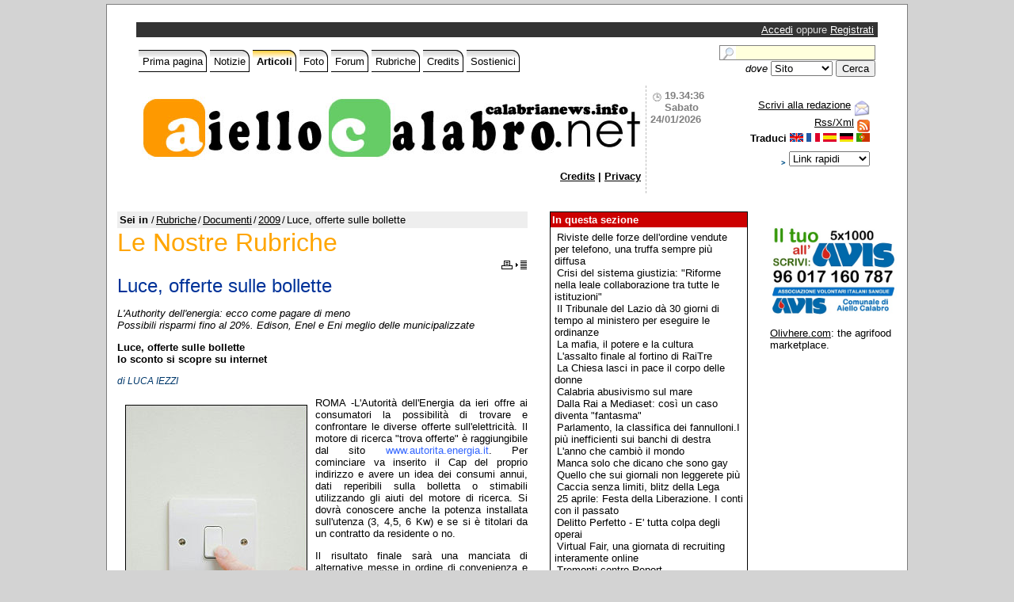

--- FILE ---
content_type: text/html; charset=utf-8
request_url: https://www.aiellocalabro.net/expo/rubriche/documenti/2009/luce%2C-offerte-sulle-bollette.aspx
body_size: 40108
content:


<!DOCTYPE html PUBLIC "-//W3C//DTD XHTML 1.0 Transitional//EN" "http://www.w3.org/TR/xhtml1/DTD/xhtml1-transitional.dtd">
<html xmlns="http://www.w3.org/1999/xhtml">
<head>
    <title>Luce, offerte sulle bollette</title>
    <meta name="description" content="Luce, offerte sulle bollette - &lt;p&gt;&lt;i&gt;L'Authority dell'energia: ecco come pagare di meno&lt;br /&gt;
Possibili risparmi fino al 20%. Edison, Enel e Eni meglio delle municipalizzate&lt;/i&gt;&lt;/p&gt;
&lt;h2&gt;Luce, offerte sulle bollette&lt;br /&gt;
lo sconto si scopre su internet&lt;/h2&gt;
&lt;p&gt;&lt;img height=&quot;195&quot; align=&quot;left&quot; width=&quot;130&quot; alt=&quot;luce_bottone.jpg&quot; src=&quot;/public/uploaded_fck/luce_bottone.jpg&quot; /&gt;ROMA -L'Autorit&amp;agrave; dell'Energia da ieri offre ai consumatori la possibilit&amp;agrave; di trovare e confrontare le diverse offerte sull'elettricit&amp;agrave;. Il motore di ricerca &amp;quot;trova offerte&amp;quot; &amp;egrave; raggiungibile dal sito www.autorita.energia.it. Per cominciare va inserito il Cap del proprio indirizzo e avere un idea dei consumi annui, dati reperibili sulla bolletta o stimabili utilizzando gli aiuti del motore di ricerca. Si dovr&amp;agrave; conoscere anche la potenza installata sull'utenza (3, 4,5, 6 Kw) e se si &amp;egrave; titolari da un contratto da residente o no.&lt;/p&gt;"/>
    <link rel="image_src" href="/public/uploaded_fck/luce_bottone.jpg" />
    <link href="/pub/Article.css" rel="stylesheet" type="text/css" />
    
<link rel="shortcut icon" href="http://www.aiellocalabro.net/pub/images/favicon.ico" /><link href="/pub/Style.css" rel="stylesheet" type="text/css" /><link rel="alternate" type="application/rss+xml" title="RSS AielloCalabro.Net - Homepage" href="/pub/rss.aspx" /><meta name="keywords" content="Aiello Calabro, Amantea, Cleto, Serra D'Aiello, Lago, Campora San Giovanni, Grimaldi, Parenti, Potame, Comunità Montana del Savuto, Savuto, Oliva, Altilia, Cosenza, Calabria, Notizie, News, foto, fotografie, paesaggi, paesi, natura, montagne, monti, gastronomia, folklore, politica, cronaca, locale, sport, scienza, tecnologia, internet, musica, cultura, arte, mostre, chat, cucina, mappe, trekking, riviera dei cedri, parco nazionale del pollino, calabria, mare, monti, vacanza, bed and breackfast, agriturismo, canottaggio, fiume argentino, fiume lao, campeggio, danilo amendola, stefano sangiovanni, bruno pino" />
<meta name="google-site-verification" content="vDn3SiJxw4SwF14xE0Ck95yvFlx1eJutwfRJeuFMmgU" />

<script src="/pub/parts/javascript/liveclock.js" type="text/javascript"></script><title>

</title></head>
<body ''>
<div class="containerBorded">
    <form name="aspnetForm" method="post" id="aspnetForm">
<div>
<input type="hidden" name="__EVENTTARGET" id="__EVENTTARGET" value="" />
<input type="hidden" name="__EVENTARGUMENT" id="__EVENTARGUMENT" value="" />
<input type="hidden" name="__VIEWSTATE" id="__VIEWSTATE" value="/[base64]/[base64]/aWQ9MwR0YWIxCFJ1YnJpY2hlZAIGD2QWAmYPFQMUL3B1Yi9vcGVuLmFzcHg/aWQ9MTYEdGFiMQdDcmVkaXRzZAIHD2QWAmYPFQMWL3B1Yi9vcGVuLmFzcHg/[base64]" />
</div>

<script type="text/javascript">
//<![CDATA[
var theForm = document.forms['aspnetForm'];
if (!theForm) {
    theForm = document.aspnetForm;
}
function __doPostBack(eventTarget, eventArgument) {
    if (!theForm.onsubmit || (theForm.onsubmit() != false)) {
        theForm.__EVENTTARGET.value = eventTarget;
        theForm.__EVENTARGUMENT.value = eventArgument;
        theForm.submit();
    }
}
//]]>
</script>


<script src="/WebResource.axd?d=mHk9QB3V_VPZFqKHfjMeobbmLJshBHpTfJuoIXG-0LV6dF3OggzY_i9aso-WLPs3cc1K1LHfWI-0Bu_Wrw9kJxfikjc1&amp;t=638511871928324207" type="text/javascript"></script>


<script src="/WebResource.axd?d=anJmakW_aTnDXNtAjfRsoy8KWbZUS27CcAbBdOCVnTCLDutWB0nRxHBSYgbl7COQbC28YCOeZMQP9yIZsqAnu3khpvo1&amp;t=638511871928324207" type="text/javascript"></script>
<script type="text/javascript">
//<![CDATA[
function WebForm_OnSubmit() {
if (typeof(ValidatorOnSubmit) == "function" && ValidatorOnSubmit() == false) return false;
return true;
}
//]]>
</script>

<div>

	<input type="hidden" name="__VIEWSTATEGENERATOR" id="__VIEWSTATEGENERATOR" value="87E032C7" />
	<input type="hidden" name="__SCROLLPOSITIONX" id="__SCROLLPOSITIONX" value="0" />
	<input type="hidden" name="__SCROLLPOSITIONY" id="__SCROLLPOSITIONY" value="0" />
	<input type="hidden" name="__EVENTVALIDATION" id="__EVENTVALIDATION" value="/wEWBgKUgKPSDQKp2f//BwLtzLxfApj/p90FAtbc77sIArH3vs4HwMbnFG74ZkrWabcTd6wRH+4sxy4=" />
</div>
    
    <table class="container">
        <tr>
            <td>
                <table width="100%">

<tr>

<td align="left">

<script type="text/javascript"><!--
google_ad_client = "ca-pub-8220518199395219";
/* Head_Aiellocalabronet_smal */
google_ad_slot = "5582968058";
google_ad_width = 468;
google_ad_height = 60;
//-->
</script>
<script type="text/javascript"
src="http://pagead2.googlesyndication.com/pagead/show_ads.js">
</script>

</td>

<td align="right">

<script src="http://connect.facebook.net/it_IT/all.js#xfbml=1"></script><fb:like href="http://www.facebook.com/pages/AielloCalabroNet/96796327275" show_faces="true" width="150" action="recommend" font="tahoma"></fb:like>


</td>

</tr>

</table>
            </td>
        </tr>
        <tr class="div1" style="font-family: Arial; font-size: small;">
            <td style="padding: 2px 5px 2px 5px;">
                <div>
	
<span><a href="/pub/User.aspx">Accedi</a></span>
<span>oppure</span>
<span><a href="/pub/User.aspx?show=sign">Registrati</a></span>

</div>







<script type="text/javascript" language="javascript">

    function CVldForm_ClientValidation(source, arguments) {
        var txtName = document.getElementById('ctl00_Login1_TxtName');
        var txtPassword = document.getElementById('ctl00_Login1_TxtPassword');
        
        if (txtName.value == "" || txtPassword.value == "")
            arguments.IsValid=false;
        else
            arguments.IsValid=true;
    }

</script>
                
            </td>
        </tr>
        <!--Inizio Menubar-->
        <tr>
        <td class="menubar">
            <table width="100%">
                <tr>
                <td>
                    
                        <a href="/pub/Home.aspx" class="tab1">
                            Prima pagina
                        </a>
                        
                        <a href="/pub/News.aspx" class="tab1">
                            Notizie
                        </a>
                        
                        <a href="/pub/ArticlesArchive.aspx" class="tab2">
                            Articoli
                        </a>
                        
                        <a href="/pub/FotoGallery.aspx" class="tab1">
                            Foto
                        </a>
                        
                        <a href="http://www.prodottitipicidellacalabria.it/forum/" class="tab1">
                            Forum
                        </a>
                        
                        <a href="/pub/open.aspx?id=3" class="tab1">
                            Rubriche
                        </a>
                        
                        <a href="/pub/open.aspx?id=16" class="tab1">
                            Credits
                        </a>
                        
                        <a href="/pub/open.aspx?id=1073" class="tab1">
                            Sostienici
                        </a>
                        
                    
                </td>
                <td align="right" width="200">
                    <script language="javascript">

function CheckEnterKey(e){
var key;
     if(window.event)
          key = window.event.keyCode;     //IE
     else
          key = e.which;     //firefox

     if(key == 13){
          doSearch();
          return false;
     }
     else
          return true;
}

function doSearch(){
    var where=document.getElementById("sltSearchWhere").value;
    var query=document.getElementById("txtSearchQuery").value;
    
    if(where=="site"){
      var q_ext="";
      q_ext+="&cx=partner-pub-8220518199395219:j6docv-xlto";
      q_ext+="&cof=FORID:9";
      q_ext+="&ie=ISO-8859-1";

      window.location.href="/pub/Search.aspx?in=" +
                  where + "&q=" + query + q_ext;

    }

    if(where=="web"){
      var q_ext="";
      q_ext+="&cx=partner-pub-8220518199395219:s9tb57-v4hs";
      q_ext+="&cof=FORID:9";
      q_ext+="&ie=ISO-8859-1";

      window.location.href="/pub/Search.aspx?in=" +
                  where + "&q=" + query + q_ext;

    }

    if(where=="wiki"){
        window.open("http://it.wikipedia.org/wiki/Speciale:Ricerca?search=" + query);

    }
}

</script>



<!--- Controlli di interfaccia -->

<div>
<input type="textbox" id="txtSearchQuery" class="formFlat"
onKeyPress="return CheckEnterKey(event)"
  style="background-image: url('/pub/images/SearchIcon.jpg'); background-repeat: no-repeat; padding-left: 25px; background-color: #FFFFDD;" />

<br />
<span style="font-size: small;"><i>dove</i> </span>
<select id="sltSearchWhere">
    <option value="site">Sito</option>
    <option value="web">Web</option>
    <option value="wiki">Wikipedia</option>
</select>

<input type="button" onclick="doSearch();" value="Cerca" />

</div>

                </td>
                </tr>
            </table>
        </td>
        </tr>
        <!--Fine Menubar-->
        
        <tr valign="top">
            <td>
                <table width="100%" cellspacing="5px">
                    <tr>
                        <td valign="top">
                            <p><a href="/"><img style="border: 0px;" title="AielloCalabro.Net" src="/public/upload/art/logos/Logo AielloCalabroNet v5.jpg" alt="AielloCalabro.Net" /> </a></p>
<p style="text-align: right;"><strong><a href="/expo/nel-sito/credits.aspx">Credits</a> |&nbsp;<a href="/expo/nel-sito/privacy.aspx">Privacy</a></strong></p>


<!-- Begin Cookie Consent plugin by Silktide - http://silktide.com/cookieconsent -->
<script type="text/javascript">
    window.cookieconsent_options = {"message":"Questo sito utilizza cookie, anche di terze parti, per assicurarti una migliore esperienza di fruizione. Continuando la navigazione accetti la nostra policy sulla privacy.","dismiss":"Naviga!","learnMore":"Maggiori informazioni","link":"http://www.aiellocalabro.net/expo/nel-sito/privacy.aspx","theme":"light-top"};
</script>

<script type="text/javascript" src="//s3.amazonaws.com/cc.silktide.com/cookieconsent.latest.min.js"></script>
<!-- End Cookie Consent plugin -->
                        </td>
                        <td valign="top" style="font-family: Arial; font-size: small; font-weight: bold;
                            color: Gray; border-left: dashed 1px #BBBBBB; padding: 5px;">
                            


<div>
    <img src="/pub/images/orologio.gif" style="float:left;display:inline;" />

    

    <div style="float:left;display:inline;" id="time">20.34</div><br />
    <div style="display:inline;" id="italianDayOfWeek">Sabato</div><br />
    <div style="display:inline;" id="Date">24/01/2026</div><br />
</div>
                            
                        </td>
                        <td valign="top">
                            <p>
<script type="text/javascript"><!--
function getmailaddress(user,domain){
	if (!domain){domain="aiellocalabro.net";}
	url="mailto:" + user+"@"+domain;
         window.location.href=url;
}
// --></script>
</p>
<table border="0" width="100%">
<tbody>
<tr>
<td width="40" align="right">&nbsp;</td>
<td style="text-align: right; font-family: Arial; font-size: small;">
<div><a class="l0" href="javascript:getmailaddress('redazione')"> <span style="text-decoration: underline;">Scrivi alla redazione</span></a> <a href="javascript:getmailaddress('redazione')"> <img src="/pub/images/mail.png" border="0" alt="" height="20" align="middle" /></a></div>
<div><a class="l0" href="/pub/Rss.aspx"><span style="text-decoration: underline;">Rss/Xml</span></a> <a href="/pub/Rss.aspx"> <img src="/pub/images/feed.gif" border="0" alt="" align="middle" /></a></div>
<div><strong>Traduci</strong> <a href="javascript: translate('en')"><img src="/pub/images/flags/UnKi.gif" border="0" alt="English" /></a> <a href="javascript: translate('fr')"><img src="/pub/images/flags/Fran.gif" border="0" alt="Fran&ccedil;ais" /></a> <a href="javascript: translate('es')"><img src="/pub/images/flags/Spai.gif" border="0" alt="Espa&ntilde;ol" /></a> <a href="javascript: translate('de')"><img src="/pub/images/flags/Germ.gif" border="0" alt="Deutsch" /></a> <a href="javascript: translate('pt')"><img src="/pub/images/flags/Port.gif" border="0" alt="Portuguese" /></a></div>
<script type="text/javascript"><!--
    function translate(lang) {
        window.location =
        "http://translate.google.it/translate?u=" + window.location + "&hl=it&ie=UTF-8&sl=it&tl=" + lang;
    }
// --></script>
</td>
</tr>
<tr>
<td>&nbsp;</td>
<td style="text-align: right; font-family: Arial; font-size: small;">
<div style="margin-left: 0px; margin-top: 5px; font-weight: bold;"><img src="/pub/images/arrow1.gif" alt="" align="middle" /> <select> <option>Link rapidi</option> <option value="/pub/open.aspx?id=811">Aiello Calabro</option> <option value="/pub/open.aspx?id=19">Tirreno</option> <option value="/pub/open.aspx?id=27">Dal Mondo</option> </select></div>
</td>
</tr>
</tbody>
</table>
                        </td>
                    </tr>
                </table>
            </td>
        </tr>
        <tr>
            <td>
                
            </td>
        </tr>
        <tr>
            <td></td>
        </tr>
        <tr>
            <td>
                
            </td>
        </tr>
    </table>
    
    <div class="container">
        

<table width="100%">
<tr valign="top">
<td>

<div class="path">
<b>Sei in</b> /<a href="/expo/rubriche.aspx">Rubriche</a>/<a href="/expo/rubriche/documenti.aspx">Documenti</a>/<a href="/expo/rubriche/documenti/2009.aspx">2009</a>/<span>Luce, offerte sulle bollette</span></div>

<div style="font-size: xx-large; font-weight: lighter; font-family: Calibri, Arial;">
<a href="/expo/rubriche.aspx"
style="color: Orange; text-decoration: none;">Le Nostre Rubriche</a>
</div>

<div align="right" style="margin-top: 3px;">
<a href="/pub/Print.aspx?id=1093">
<img src="/pub/images/print.gif" border="0" alt="Versione adatta alla stampa" /></a>
</div>

<div><!-- RSPEAK_START -->
</div> 

    

<h1>Luce, offerte sulle bollette</h1>
<div class="text"><p><i>L'Authority dell'energia: ecco come pagare di meno<br />
Possibili risparmi fino al 20%. Edison, Enel e Eni meglio delle municipalizzate</i></p>
<h2>Luce, offerte sulle bollette<br />
lo sconto si scopre su internet</h2>
<p><span class="Apple-style-span" style="border-collapse: separate; color: rgb(0, 56, 107); font-family: Arial; font-size: 12px; font-style: italic; font-variant: normal; font-weight: normal; letter-spacing: normal; line-height: 14px; orphans: 2; text-indent: 0px; text-transform: none; white-space: normal; widows: 2; word-spacing: 0px;">di LUCA IEZZI</span></p>
<p><img height="345" align="left" width="230" alt="luce_bottone.jpg" src="/public/uploaded_fck/luce_bottone.jpg" />ROMA -L'Autorit&agrave; dell'Energia da ieri offre ai consumatori la possibilit&agrave; di trovare e confrontare le diverse offerte sull'elettricit&agrave;. Il motore di ricerca &quot;trova offerte&quot; &egrave; raggiungibile dal sito<a href="http://www.autorita.energia.it" target="_blank"> www.autorita.energia.it</a>. Per cominciare va inserito il Cap del proprio indirizzo e avere un idea dei consumi annui, dati reperibili sulla bolletta o stimabili utilizzando gli aiuti del motore di ricerca. Si dovr&agrave; conoscere anche la potenza installata sull'utenza (3, 4,5, 6 Kw) e se si &egrave; titolari da un contratto da residente o no.</p>
<p>Il risultato finale sar&agrave; una manciata di alternative messe in ordine di convenienza e paragonate con la spesa attuale secondo le tariffe standard imposte dall'Autorit&agrave;, il cosiddetto &quot;mercato vincolato&quot; o anche &quot;a maggior tutela&quot;.</p>
<p>Il confronto chiarisce che dopo quasi due anni dalla completa liberalizzazione &egrave; possibile realizzare risparmi consistenti: fino al 20% della spesa annua. Tra i grandi operatori nazionali la classifica vede Edison (Edison Casa) seguita da Enel (E-Light) tra i pi&ugrave; convenienti, appena dietro Eni (10 con te) e Sorgenia (salvadanaio), tutti al di sotto della tariffa del mercato vincolato. Ma attenzione a scegliere bene: le stesse societ&agrave; presentano anche offerte pi&ugrave; care del riferimento dell'Autorit&agrave; ad esempio garantendo prezzi fissi nel tempo o energia prodotta da fonti rinnovabili.</p>
<p>Le migliori offerte sono tutte nazionali, mentre le municipalizzate (A2a, Agsm, Iride tra le prime) si stanno adeguando con un certo ritardo. <br />
Il motore di ricerca rende trasparenti anche altri costi e modalit&agrave; come l'attivazione, il distacco o i meccanismi di pagamento. Un altro confronto utile &egrave; sul tipo di contratto: in questo momento le offerte a prezzo fisso e garantito difficilmente riescono a battere quelle che offrono sconti sul prezzo dell'Autorit&agrave;, cos&igrave; come le biorarie (costo del Kwh minore la sera e nei fine settimana) si rivelano utili sono se si riesce a tenere almeno il 30% dei propri consumi nelle fasce scontate.</p>
<p>&quot;Con il Trova offerte - spiega il presidente Alessandro Ortis - sar&agrave; pi&ugrave; facile trovare e confrontare le proposte dei venditori sul libero mercato. Ora l'auspicio &egrave; che operatori sempre pi&ugrave; competitivi facciano parte del sistema, con proposte sempre pi&ugrave; trasparenti e vantaggiose&quot;. Sfida raccolta da tutti i principali operatori: Enel, Eni, Edison, A2A, Iride, Hera e Sorgenia, A. B. Energie, AGSM, Flyenergia, Italcogim, Trenta. Nel giro di qualche mese lo stesso meccanismo dovrebbe essere esteso alle forniture di gas.</p>
<p>Accoglienza positiva da parte dei consumatori: &quot;Per la prima volta dall'introduzione della liberalizzazione, il cittadino-consumatore pu&ograve; scegliere il proprio fornitore confrontando le varie offerte, tenendo conto anche delle luci e delle ombre presenti in ogni proposta&quot;, spiegano Adusbef e Federconsumatori, sottolineando come sia utile anche per &quot;smascherare i furbi, perch&eacute;, essendo volontaria l'adesione delle imprese, &egrave; ovvio che quelle che non aderiscono hanno qualcosa da nascondere&quot;. <br />
(9 aprile 2009)</p></div>
<div align="right"><b>fonte: Repubblica.it</b></div>
<div style="clear: both;" align="right"><i>09/04/2009</i></div>


    

<div><!-- RSPEAK_STOP -->

<script language="javascript" type="text/javascript" src="http://wr.readspeaker.com/webreader/webreader.js.php?cid=c1f4e90405f48185a4be78748d230a3b"></script>

<div style="display:inline;">
<script src="http://connect.facebook.net/it_IT/all.js#xfbml=1"></script><fb:like show_faces="true" width="150" action="recommend" font="tahoma"></fb:like>
</div>

<!-- AddThis Button BEGIN -->
<div style="display:inline;">&nbsp;|&nbsp;
<a class="addthis_button" href="http://www.addthis.com/bookmark.php?v=250&amp;pub=aiellocalabro"><img style="border:0" src="http://s7.addthis.com/static/btn/v2/lg-share-en.gif" alt="Bookmark and Share" width="125" height="16" /></a>
<script src="http://s7.addthis.com/js/250/addthis_widget.js?pub=aiellocalabro" type="text/javascript"></script>
</div>
<!-- AddThis Button END -->

<!-- WebReader BEGIN -->
<div style="display:inline;">&nbsp;|&nbsp; 
<a href="http://wr.readspeaker.com/webreader/webreader.php?cid=c1f4e90405f48185a4be78748d230a3b&amp;t=web_free&amp;title=readspeaker&amp;url=" onclick="readpage(this.href+escape(document.location.href),1); return false;">
<img src="http://media.readspeaker.com/images/webreader/listen_it_it.gif" style="border-style: none;"  title="Ascolta con webReader" alt="Ascolta con webReader" /></a>
<div id="WR_1"></div>
</div>
<!-- WebReader END -->


<!-- Place this tag in your head or just before your close body tag -->
<script type="text/javascript" src="https://apis.google.com/js/plusone.js">
  {lang: 'it'}
</script>

<!-- Place this tag where you want the +1 button to render -->
<g:plusone size="medium"></g:plusone>


<hr /></div> 
    
<a id="comments"></a>

<div id="ctl00_MainContent_Div1" align="center">
<h3>0 commenti.</h3>
<p><b>Per inserire un commento è necessario accedere al sito.</b></p>

         

<div>
	

<div style="border: solid 1px #AA0000; width: 300px; padding: 2px;">
<div style="background-color: #AA0000; color: #FFFFFF; ">
    
    <table width="100%">
        <tr>
            <td colspan="2" style="text-align: center;">
                <b>Accedi</b>
            </td>
        </tr>
        <tr>
            <td colspan="2" style="color: #FFFF00; text-align: center;">
                <span id="ctl00_MainContent_Login2_CVldForm" style="display:none;">Inserire nome utente e password validi.</span>

                <span id="ctl00_MainContent_Login2_LblLog"></span>
            </td>
        </tr>
        <tr>
            <td style="padding-right: 10px; text-align: right;">
                Nome utente
            </td>
            <td style="text-align: left;">
                <input name="ctl00$MainContent$Login2$TxtName" type="text" id="ctl00_MainContent_Login2_TxtName" style="width:150px;" />
            </td>
        </tr>
        <tr>
            <td style="padding-right: 10px; text-align: right;">
                Password
            </td>
            <td style="text-align: left;">
                <input name="ctl00$MainContent$Login2$TxtPassword" type="password" id="ctl00_MainContent_Login2_TxtPassword" style="width:150px;" />
            </td>
        </tr>
        <tr>
            <td>&nbsp;</td>
            <td style="text-align: left;">
                <input id="ctl00_MainContent_Login2_ChkRemember" type="checkbox" name="ctl00$MainContent$Login2$ChkRemember" /><label for="ctl00_MainContent_Login2_ChkRemember">Ricorda accesso</label>
            </td>
        </tr>
        <tr>
            <td>&nbsp;</td>
            <td style="text-align: left;">
                <input type="submit" name="ctl00$MainContent$Login2$BtnLogin" value="Login" onclick="javascript:WebForm_DoPostBackWithOptions(new WebForm_PostBackOptions(&quot;ctl00$MainContent$Login2$BtnLogin&quot;, &quot;&quot;, true, &quot;&quot;, &quot;&quot;, false, false))" id="ctl00_MainContent_Login2_BtnLogin" style="width:80px;" />
            </td>
        </tr>
        <tr style="text-align: center;">
            <td colspan="2">
                <span><a style="color: #FFFFFF" href="/pub/User.aspx?show=sign">Registrati</a></span>
                <span> | <a style="color: #FFFFFF" href="/pub/User.aspx?show=recov">Recupera dati</a></span>
            </td>
        </tr>
    </table>
    
</div>
</div>


</div>





<script type="text/javascript" language="javascript">

    function CVldForm_ClientValidation(source, arguments) {
        var txtName = document.getElementById('ctl00_MainContent_Login2_TxtName');
        var txtPassword = document.getElementById('ctl00_MainContent_Login2_TxtPassword');
        
        if (txtName.value == "" || txtPassword.value == "")
            arguments.IsValid=false;
        else
            arguments.IsValid=true;
    }

</script>

</div>
<!-- visible="False" -->
 




    
<p>0 commenti.<br />
       
Il più recentein cima.
<a id="ctl00_MainContent_Comments1_LnkCommentsOrder" href="javascript:__doPostBack('ctl00$MainContent$Comments1$LnkCommentsOrder','')">
 <img src="/pub/images/reverse.gif" border="0" />
 Inverti ordine di visualizzazione</a></p>

<div style="font-family: Arial; font-size: small;">



<div style="padding: 2px; background-color: #DDDDDD; margin-bottom: 10px;">
</div>
<div align="right"><a href="#comments" style="color: Black; vertical-align: top;">Lascia un commento</a></div>

</div>


<script language="javascript">

    function reply(a) {
        c = document.getElementById("");
        if (c != null) {
            c.focus();
            c.value = "@ \"" + a + "\" - \n" ;
            
        }
    }

</script>


   
    
</td>

<td  valign="top" width="250" style="font-size: small; padding-left: 25px;">
<!-- Inizio modulo allegati -->
<div>
<div>
    </div>
</div>
<!-- Fine modulo allegati -->



<div id="ctl00_MainContent_Div2" class="l1" style="border: solid 1px #000000;">
<div style="margin: 0px; background-color: #CC0000; color: White; padding: 2px; font-weight: bold;">In questa sezione</div>
<div class="l1" style="padding: 5px;">
        <div>
            <a href="/expo/rubriche/documenti/2009/riviste-per-telefono.aspx">
            Riviste delle forze dell'ordine vendute per telefono, una truffa sempre più diffusa</a>
        </div>
    
        <div>
            <a href="/expo/rubriche/documenti/2009/crisi-giustizia--quirinale.aspx">
            Crisi del sistema giustizia: "Riforme nella leale collaborazione tra tutte le istituzioni"</a>
        </div>
    
        <div>
            <a href="/expo/rubriche/documenti/2009/il-tar-boccia-la-gelmini.aspx">
            Il Tribunale del Lazio dà 30 giorni di tempo al ministero per eseguire le ordinanze</a>
        </div>
    
        <div>
            <a href="/expo/rubriche/documenti/2009/mafia-e-potere.aspx">
            La mafia, il potere e la cultura</a>
        </div>
    
        <div>
            <a href="/expo/rubriche/documenti/2009/assalto-a-raitre.aspx">
            L'assalto finale al fortino di RaiTre</a>
        </div>
    
        <div>
            <a href="/expo/rubriche/documenti/2009/chiesa-ru486.aspx">
            La Chiesa lasci in pace il corpo delle donne</a>
        </div>
    
        <div>
            <a href="/expo/rubriche/documenti/2009/calabria-abusivismo-sul-mare.aspx">
            Calabria abusivismo sul mare</a>
        </div>
    
        <div>
            <a href="/expo/rubriche/documenti/2009/informazione-e-censura.aspx">
            Dalla Rai a Mediaset: così un caso diventa "fantasma"</a>
        </div>
    
        <div>
            <a href="/expo/rubriche/documenti/2009/politici-fannulloni.aspx">
            Parlamento, la classifica dei fannulloni.I più inefficienti sui banchi di destra</a>
        </div>
    
        <div>
            <a href="/expo/rubriche/documenti/2009/l'anno-che-cambi%c3%b2-il-mondo.aspx">
            L'anno che cambiò il mondo</a>
        </div>
    
        <div>
            <a href="/expo/rubriche/documenti/2009/manca-solo-che-dicano-che-sono-gay.aspx">
            Manca solo che dicano che sono gay</a>
        </div>
    
        <div>
            <a href="/expo/rubriche/documenti/2009/quello-che-sui-giornali-non-leggerete-pi%c3%b9.aspx">
            Quello che sui giornali non leggerete più</a>
        </div>
    
        <div>
            <a href="/expo/rubriche/documenti/2009/caccia-senza-limiti%2c-blitz-della-lega.aspx">
            Caccia senza limiti, blitz della Lega</a>
        </div>
    
        <div>
            <a href="/expo/rubriche/documenti/2009/25-aprile--festa-della-liberazione.aspx">
            25 aprile: Festa della Liberazione. I conti con il passato</a>
        </div>
    
        <div>
            <a href="/expo/rubriche/documenti/2009/delitto-perfetto.aspx">
            Delitto Perfetto - E' tutta colpa degli operai</a>
        </div>
    
        <div>
            <a href="/expo/rubriche/documenti/2009/virtual-fair_.aspx">
            Virtual Fair, una giornata di recruiting interamente online</a>
        </div>
    
        <div>
            <a href="/expo/rubriche/documenti/2009/tremonti-contro-report.aspx">
            Tremonti contro Report</a>
        </div>
    
        <div>
            <a href="/expo/rubriche/documenti/2009/luce%2c-offerte-sulle-bollette.aspx">
            Luce, offerte sulle bollette</a>
        </div>
    
        <div>
            <a href="/expo/rubriche/documenti/2009/legge-40%2c-stop-della-consulta.aspx">
            Legge 40, stop della Consulta</a>
        </div>
    
        <div>
            <a href="/expo/rubriche/documenti/2009/manifestazione-4-aprile---cgil.aspx">
            Da Aiello per la manifestazione 4 aprile - CGIL</a>
        </div>
    
        <div>
            <a href="/expo/rubriche/documenti/2009/acqua%2c-un-diritto.aspx">
            L'acqua un diritto? Non c'è accordo</a>
        </div>
    
        <div>
            <a href="/expo/rubriche/documenti/2009/racconti-shock-dei-soldati-israeliani.aspx">
            Racconti shock dei soldati israeliani</a>
        </div>
    
        <div>
            <a href="/expo/rubriche/documenti/2009/sanit%c3%a0%2c-altri-198-milioni-di-debiti.aspx">
            Sanità, altri 198 milioni di debiti</a>
        </div>
    
        <div>
            <a href="/expo/rubriche/documenti/2009/cos%c3%ac-vizzini-riciclava-il-mio-denaro.aspx">
            Così Vizzini riciclava il mio denaro</a>
        </div>
    
        <div>
            <a href="/expo/rubriche/documenti/2009/crisi%2c-la-cgil-vede-nero.aspx">
            Crisi, la Cgil vede nero</a>
        </div>
    
        <div>
            <a href="/expo/rubriche/documenti/2009/a-febbraio-370_000-nuovi-disoccupati.aspx">
            A febbraio 370.000 nuovi disoccupati</a>
        </div>
    
        <div>
            <a href="/expo/rubriche/documenti/2009/con-prodi-raddoppio-della-cronaca-nera.aspx">
            Con Prodi raddoppio della cronaca nera</a>
        </div>
    
        <div>
            <a href="/expo/rubriche/documenti/2009/scuola%2c-mancano-i-fondi.aspx">
            Scuola, mancano i fondi</a>
        </div>
    
        <div>
            <a href="/expo/rubriche/documenti/2009/il-nucleare-italiano-e-l'ambientalismo-usa.aspx">
            Il nucleare italiano e l'ambientalismo USA</a>
        </div>
    
        <div>
            <a href="/expo/rubriche/documenti/2009/c'erano-una-volta-le-tre-i-___.aspx">
            C'erano una volta le tre i ...</a>
        </div>
    
        <div>
            <a href="/expo/rubriche/documenti/2009/berlusconi-imbavaglia-la-stampa.aspx">
            Berlusconi imbavaglia la stampa</a>
        </div>
    
        <div>
            <a href="/expo/rubriche/documenti/2009/a-mills-quattro-anni-e-6-mesi.aspx">
            A Mills quattro anni e 6 mesi</a>
        </div>
    
        <div>
            <a href="/expo/rubriche/documenti/2009/mentana-fuori-da-mediaset.aspx">
            Mentana fuori da Mediaset</a>
        </div>
    
        <div>
            <a href="/expo/rubriche/documenti/2009/i-duecento-anni-di-darwin.aspx">
            I duecento anni di Darwin</a>
        </div>
    
        <div>
            <a href="/expo/rubriche/documenti/2009/no-more-ace-to-play_-siamo-ci%c3%b2-che-abbiamo-voluto.aspx">
            No more ace to play. Siamo ciò che abbiamo voluto</a>
        </div>
    
        <div>
            <a href="/expo/rubriche/documenti/2009/lettera-di-napolitano-sul-caso-englaro.aspx">
            Lettera di Napolitano sul caso Englaro</a>
        </div>
    
        <div>
            <a href="/expo/rubriche/documenti/2009/scivola-calabria%2c-scivola.aspx">
            Scivola Calabria, scivola</a>
        </div>
    
        <div>
            <a href="/expo/rubriche/documenti/2009/amamir-al-tg-leonardo.aspx">
            IL SISTEMA DI MONITORAGGIO AMAMIR AL TG LEONARDO</a>
        </div>
    
        <div>
            <a href="/expo/rubriche/documenti/2009/-i-tre-giorni-che-sconvolsero-il-pd.aspx">
            26.01.09 - I tre giorni che sconvolsero il Pd - 1</a>
        </div>
    
        <div>
            <a href="/expo/rubriche/documenti/2009/porta-a-porta-l'agiografia-di-andreoti.aspx">
            17.01.09-A Porta a Porta l'agiografia di Andreoti</a>
        </div>
    
        <div>
            <a href="/expo/rubriche/documenti/2009/de-andr%c3%a8-10-anni-dopo.aspx">
            Fabrizio De Andrè: il cantautore universale</a>
        </div>
    
        <div>
            <a href="/expo/rubriche/documenti/2009/costituzione-ad-personam.aspx">
            Costituzione ad personam</a>
        </div>
    
        </div>
    
</div>
</div>


<div align="center">

<script type="text/javascript"><!--
google_ad_client = "pub-8220518199395219";
/* 160x600, creato 26/08/08 */
google_ad_slot = "7645855677";
google_ad_width = 160;
google_ad_height = 600;
//-->
</script>
<script type="text/javascript"
src="http://pagead2.googlesyndication.com/pagead/show_ads.js">
</script>

<div align="center">
</td>

<td style="padding-left: 25px; vertical-align:top">
    <p><a href="/public/upload/2011/4/Lettera%20soci%20e%20amici%20Avis%205x1000.pdf" target="_blank"><img src="/public/upload/2011/4/5x1000%20AvisS.jpg" alt="Avis 5x1000" width="160" height="120" /></a></p>
<p><a href="https://www.olivhere.com/" target="_blank">Olivhere.com</a>: the agrifood marketplace.</p><div align="center">

<script type="text/javascript"><!--
google_ad_client = "pub-8220518199395219";
/* 160x600, creato 13/08/09 */
google_ad_slot = "7841750403";
google_ad_width = 160;
google_ad_height = 600;
//-->
</script>
<script type="text/javascript"
src="http://pagead2.googlesyndication.com/pagead/show_ads.js">
</script>

</div>

<p align="center">
	<!-- Inizio Codice Shinystat -->
		<script type="text/javascript" language="JavaScript" SRC="http://codice.shinystat.it/cgi-bin/getcod.cgi?USER=aiellocalabro"></script><noscript>
		<A HREF="http://www.shinystat.com" target="_top">
		<IMG SRC="http://www.shinystat.com/cgi-bin/shinystat.cgi?USER=aiellocalabro" ALT="Free online counter" BORDER="0"></A>
		</noscript>
	<!-- Fine Codice Shinystat -->

</p>

<!-- Piwik -->
<script type="text/javascript">
var pkBaseURL = (("https:" == document.location.protocol) ? "https://www.prodottitipicidellacalabria.it/counter/" : "http://www.prodottitipicidellacalabria.it/counter/");
document.write(unescape("%3Cscript src='" + pkBaseURL + "piwik.js' type='text/javascript'%3E%3C/script%3E"));
</script><script type="text/javascript">
try {
var piwikTracker = Piwik.getTracker(pkBaseURL + "piwik.php", 1);
piwikTracker.trackPageView();
piwikTracker.enableLinkTracking();
} catch( err ) {}
</script><noscript><p><img src="http://www.prodottitipicidellacalabria.it/counter/piwik.php?idsite=1" style="border:0" alt=""/></p></noscript>
<!-- End Piwik Tag -->

<!-- Inizio Codice ShinyStat -->
<script type="text/javascript" language="JavaScript" src="http://codicepro.shinystat.com/cgi-bin/getcod.cgi?USER=damendola&P=1"></script>
<noscript>
<a href="http://www.shinystat.com/it" target="_top">
<img src="http://www.shinystat.com/cgi-bin/shinystat.cgi?USER=damendola&P=1" alt="Statistiche siti" border="0"></a>
</noscript>
<!-- Fine Codice ShinyStat -->
</td>    

</tr>
</table>

<div><hr />
<div>
<script type="text/javascript"><!--
google_ad_client = "pub-8220518199395219";
/* 728x90, creato 28/03/09 */
google_ad_slot = "6113923552";
google_ad_width = 728;
google_ad_height = 90;
//-->
</script>
<script type="text/javascript"
src="http://pagead2.googlesyndication.com/pagead/show_ads.js">
</script>
</div>

<table cellspacing="0" cellpadding="10" width="100%" border="0" style="background-color: #EEEEEE"
<tr>
<td></td><td>

</td>
</tr><tr>

<td></td>


<td valign="top" width="250">
<div><b>AielloCalabro.Net</b></div>

<br />

<div>
<a href="/pub/open.aspx?id=16">Credits</a></div>

</td>

<td valign="top" width="250">

<div>
<img src='/public/upload/art/icon_homepage.gif' border="0" />
<a href="javascript:" 
    onclick="this.style.behavior='url(#default#homepage)';
    this.setHomePage('http://www.aiellocalabro.net/');">
Imposta come Home Page</a>
</div>

<br />

<div>
<a href="http://fusion.google.com/add?source=atgs&feedurl=http%3A//www.aiellocalabro.net/pub/Rss.aspx"><img src="http://gmodules.com/ig/images/plus_google.gif" border="0" alt="Add to Google"></a>
</div>

</td>
</tr></table>
</div>


    </div>
     

<script type="text/javascript">
//<![CDATA[
var Page_Validators =  new Array(document.getElementById("ctl00_MainContent_Login2_CVldForm"));
//]]>
</script>

<script type="text/javascript">
//<![CDATA[
var ctl00_MainContent_Login2_CVldForm = document.all ? document.all["ctl00_MainContent_Login2_CVldForm"] : document.getElementById("ctl00_MainContent_Login2_CVldForm");
ctl00_MainContent_Login2_CVldForm.errormessage = "Inserire nome utente e password validi.";
ctl00_MainContent_Login2_CVldForm.display = "Dynamic";
ctl00_MainContent_Login2_CVldForm.evaluationfunction = "CustomValidatorEvaluateIsValid";
ctl00_MainContent_Login2_CVldForm.clientvalidationfunction = "CVldForm_ClientValidation";
//]]>
</script>


<script type="text/javascript">
//<![CDATA[

var Page_ValidationActive = false;
if (typeof(ValidatorOnLoad) == "function") {
    ValidatorOnLoad();
}

function ValidatorOnSubmit() {
    if (Page_ValidationActive) {
        return ValidatorCommonOnSubmit();
    }
    else {
        return true;
    }
}
        
theForm.oldSubmit = theForm.submit;
theForm.submit = WebForm_SaveScrollPositionSubmit;

theForm.oldOnSubmit = theForm.onsubmit;
theForm.onsubmit = WebForm_SaveScrollPositionOnSubmit;
//]]>
</script>
</form>
<script type="text/javascript">
var gaJsHost = (("https:" == document.location.protocol) ? "https://ssl." : "http://www.");
document.write(unescape("%3Cscript src='" + gaJsHost + "google-analytics.com/ga.js' type='text/javascript'%3E%3C/script%3E"));
</script>
<script type="text/javascript">
try {
var pageTracker = _gat._getTracker("UA-2758611-1");
pageTracker._trackPageview();
} catch(err) {}</script>


<!-- Caricamento del orologio javascript -->

<script type="text/javascript" language="javascript">
<!--
show_time();
-->
</script>

<!-- Google tag (gtag.js) -->
<script async src="https://www.googletagmanager.com/gtag/js?id=G-404W1V8RC2"></script>
<script>
  window.dataLayer = window.dataLayer || [];
  function gtag(){dataLayer.push(arguments);}
  gtag('js', new Date());

  gtag('config', 'G-404W1V8RC2');
</script>


</div>

</body>
</html>


--- FILE ---
content_type: text/html; charset=utf-8
request_url: https://accounts.google.com/o/oauth2/postmessageRelay?parent=https%3A%2F%2Fwww.aiellocalabro.net&jsh=m%3B%2F_%2Fscs%2Fabc-static%2F_%2Fjs%2Fk%3Dgapi.lb.en.2kN9-TZiXrM.O%2Fd%3D1%2Frs%3DAHpOoo_B4hu0FeWRuWHfxnZ3V0WubwN7Qw%2Fm%3D__features__
body_size: 159
content:
<!DOCTYPE html><html><head><title></title><meta http-equiv="content-type" content="text/html; charset=utf-8"><meta http-equiv="X-UA-Compatible" content="IE=edge"><meta name="viewport" content="width=device-width, initial-scale=1, minimum-scale=1, maximum-scale=1, user-scalable=0"><script src='https://ssl.gstatic.com/accounts/o/2580342461-postmessagerelay.js' nonce="tk9xdcD0lfsgevCXhPO6yw"></script></head><body><script type="text/javascript" src="https://apis.google.com/js/rpc:shindig_random.js?onload=init" nonce="tk9xdcD0lfsgevCXhPO6yw"></script></body></html>